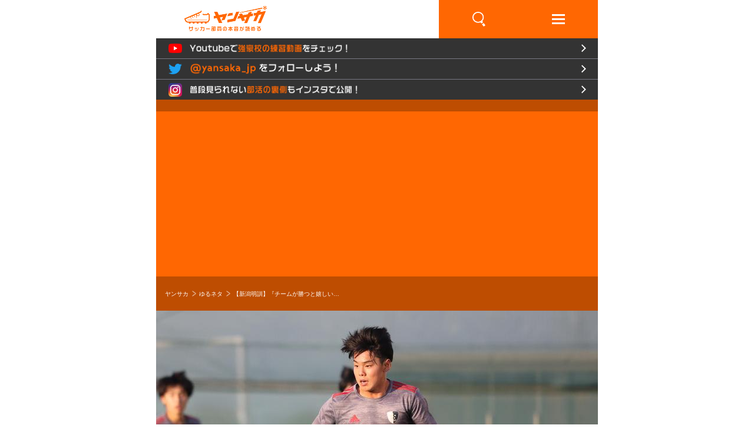

--- FILE ---
content_type: text/html
request_url: https://yansaka.com/funny/post_005486.html
body_size: 13631
content:
<!DOCTYPE html>
<html lang="ja">
<head>




<meta charset="utf-8">
<title>【新潟明訓】『チームが勝つと嬉しい気持ちと出られない悔しさが混ざって...』怪我を乗り越えて、新潟明訓のエースが誓う全国への想い【○○の誓い】：ヤンサカ</title>
<meta name="keywords" content="強豪, 北信越地方, 新潟,新潟明訓,友坂海空,アルビレックス新潟U-15,高校サッカー,部活,練習,ヤンサカ">

<meta name="description" content="そのチームの命運を握る重要人物に話を聞く『○○の誓い』。 今回は新潟明訓高校サッカー部の友坂海空選手に話を聞きました！ 友坂 海空 ■ポジション：MF ■学年：3年 ■身長/体重：173cm/67㎏ ■前所属チーム：アルビレックス新潟U-15（新潟） ■見てほしいプレー：セボールを前に運ぶ推進力、キック 「昨年は10番を背負い、『やらなければいけない』と思っていたのですが、怪我… | ヤンサカは日本一詳しくサッカー部員の日常を伝える部活応援メディアです！">

<link rel="canonical" href="https://yansaka.com/">

<meta name="format-detection" content="telephone=no">
<meta name="viewport" content="width=device-width, initial-scale=1.0">
<meta name="apple-mobile-web-app-capable" content="no">
<meta property="og:title" content="【新潟明訓】『チームが勝つと嬉しい気持ちと出られない悔しさが混ざって...』怪我を乗り越えて、新潟明訓のエースが誓う全国への想い【○○の誓い】：ヤンサカ">

<meta property="og:image" content="https://yansaka.com/funny/assets_c/2023/05/tomosaka_2-thumb-750xauto-15803.jpg">

<meta property="og:type" content="article">
<meta property="og:url" content="https://yansaka.com/funny/post_005486.html">

<meta property="og:description" content="そのチームの命運を握る重要人物に話を聞く『○○の誓い』。 今回は新潟明訓高校サッカー部の友坂海空選手に話を聞きました！ 友坂 海空 ■ポジション：MF ■学年：3年 ■身長/体重：173cm/67㎏ ■前所属チーム：アルビレックス新潟U-15（新潟） ■見てほしいプレー：セボールを前に運ぶ推進力、キック 「昨年は10番を背負い、『やらなければいけない』と思っていたのですが、怪我… | ヤンサカは日本一詳しくサッカー部員の日常を伝える部活応援メディアです！">

<meta property="og:site_name" content="サッカー部員の本音が読める：ヤンサカ">

<meta name="twitter:card" content="summary_large_image" />
<meta name="twitter:site" content="サッカー部員の本音が読める：ヤンサカ">
<meta name="twitter:title" content="【新潟明訓】『チームが勝つと嬉しい気持ちと出られない悔しさが混ざって...』怪我を乗り越えて、新潟明訓のエースが誓う全国への想い【○○の誓い】：ヤンサカ">

<meta name="twitter:description" content="そのチームの命運を握る重要人物に話を聞く『○○の誓い』。 今回は新潟明訓高校サッカー部の友坂海空選手に話を聞きました！ 友坂 海空 ■ポジション：MF ■学年：3年 ■身長/体重：173cm/67㎏ ■前所属チーム：アルビレックス新潟U-15（新潟） ■見てほしいプレー：セボールを前に運ぶ推進力、キック 「昨年は10番を背負い、『やらなければいけない』と思っていたのですが、怪我… | ヤンサカは日本一詳しくサッカー部員の日常を伝える部活応援メディアです！">

<!--[if lt IE 9]><script src="https://yansaka.com/assets/js/html5shiv.js"></script><![endif]-->
<link rel="stylesheet" href="https://yansaka.com/assets/css/font.css">
<link rel="stylesheet" href="https://yansaka.com/assets/css/form.css">
<link rel="stylesheet" href="https://yansaka.com/assets/css/style.css">
<link rel="stylesheet" href="https://yansaka.com/assets/css/slick.css">
<script src="https://yansaka.com/assets/js/jquery-2.2.0.min.js"></script>
<script src="https://yansaka.com/assets/js/slick.min.js"></script>
<script src="https://yansaka.com/assets/js/jquery.heightLine.js"></script>
<script src="https://yansaka.com/assets/js/scripts.js"></script>





<!-- Google Tag Manager -->
<script>(function(w,d,s,l,i){w[l]=w[l]||[];w[l].push({'gtm.start':
new Date().getTime(),event:'gtm.js'});var f=d.getElementsByTagName(s)[0],
j=d.createElement(s),dl=l!='dataLayer'?'&l='+l:'';j.async=true;j.src=
'https://www.googletagmanager.com/gtm.js?id='+i+dl;f.parentNode.insertBefore(j,f);
})(window,document,'script','dataLayer','GTM-MWCC9ZQ');</script>
<!-- End Google Tag Manager -->

<script type='text/javascript'>
  var googletag = googletag || {};
  googletag.cmd = googletag.cmd || [];
  (function() {
    var gads = document.createElement('script');
    gads.async = true;
    gads.type = 'text/javascript';
    var useSSL = 'https:' == document.location.protocol;
    gads.src = (useSSL ? 'https:' : 'http:') +
      '//www.googletagservices.com/tag/js/gpt.js';
    var node = document.getElementsByTagName('script')[0];
    node.parentNode.insertBefore(gads, node);
  })();
</script>

<script type='text/javascript'>
  googletag.cmd.push(function() {
    googletag.defineSlot('/21665094/yansaka_Bottom', [300, 250], 'div-gpt-ad-1456734923532-0').addService(googletag.pubads());
    googletag.defineSlot('/21665094/yansaka_Center1', [300, 250], 'div-gpt-ad-1456734923532-1').addService(googletag.pubads());
    googletag.defineSlot('/21665094/yansaka_Center2', [300, 250], 'div-gpt-ad-1456734923532-2').addService(googletag.pubads());
    googletag.defineSlot('/21665094/yansaka_Center3', [300, 250], 'div-gpt-ad-1456734923532-3').addService(googletag.pubads());
    googletag.defineSlot('/21665094/yansaka_Center4', [300, 250], 'div-gpt-ad-1456734923532-4').addService(googletag.pubads());
    googletag.defineSlot('/21665094/yansaka_TOP', [300, 250], 'div-gpt-ad-1456734923532-5').addService(googletag.pubads());
    googletag.defineSlot('/21665094/yansaka_bottom_sp', [320, 100], 'div-gpt-ad-1555294005078-0').addService(googletag.pubads());
    googletag.pubads().enableSingleRequest();
    googletag.enableServices();
  });
</script>
</head>


<body>
<!-- Google Tag Manager (noscript) -->
<noscript><iframe src="https://www.googletagmanager.com/ns.html?id=GTM-MWCC9ZQ"
height="0" width="0" style="display:none;visibility:hidden"></iframe></noscript>
<!-- End Google Tag Manager (noscript) --><div id="fb-root"></div>
<script>(function(d, s, id) {
    var js, fjs = d.getElementsByTagName(s)[0];
    if (d.getElementById(id)) return;
    js = d.createElement(s); js.id = id;
    js.src = "//connect.facebook.net/ja_JP/sdk.js#xfbml=1&version=v2.0";
    fjs.parentNode.insertBefore(js, fjs);
}(document, 'script', 'facebook-jssdk'));</script>
<script>
window.twttr=(function(d,s,id){var js,fjs=d.getElementsByTagName(s)[0],t=window.twttr||{};if(d.getElementById(id))return;js=d.createElement(s);js.id=id;js.src="https://platform.twitter.com/widgets.js";fjs.parentNode.insertBefore(js,fjs);t._e=[];t.ready=function(f){t._e.push(f);};return t;}(document,"script","twitter-wjs"));
</script>
<header class="header">
        <div class="header clearfix">
        <h1 class="header-logo"><a href="https://yansaka.com/"><img src="https://yansaka.com/assets/images/header-logo.png" alt="ヤンサカ"></a></h1>
            <div id="headerSearchBtn" class="header-search-btn"></div>
            <div id="headerMenuBtn" class="header-menu-btn"></div>
        </div>
        <div id="headerSearchBox" class="header-search-box">
<form method="get" id="head_search" action="https://yansaka.com/mt/mt-search.cgi"><input type="hidden" name="IncludeBlogs" value="2,3,4,5,8"><input type="hidden" name="limit" value="20"><input type="text" name="search" value="" class="header-search" placeholder="キーワードを入力して記事を検索"><input type="submit" value="検索" class="header-submit">
</form>
        </div>
        <div id="headerMenuhBox" class="header-menu-box">
            <ul class="clearfix">
                <li class="navimenu navimenu-left navi-all"><a href="https://yansaka.com/"><i class="icon-icons-02"></i>ALL</a></li>
                <li class="navimenu"><a href="https://yansaka.com/about.html">ヤンサカとは</a></li>
                <li class="navimenu navimenu-left navi-gachi"><a href="https://yansaka.com/gachi/"><i class="icon-icons-03"></i>GACHI</a></li>
                <li class="navimenu"><a href="https://yansaka.com/coach.html">コーチ紹介</a></li>
                <li class="navimenu navimenu-left navi-gear"><a href="https://yansaka.com/gear/"><i class="icon-icons-01"></i>GEAR</a></li>
                <li class="navimenu"><a href="https://yansaka.com/ads.html">広告掲載</a></li>
                <li class="navimenu navimenu-left navi-buzz"><a href="https://yansaka.com/funny/"><i class="icon-icons-04"></i>ゆるネタ</a></li>
                <li class="navimenu"><a href="https://yansaka.com/contact.html">お問い合わせ</a></li>
                <li class="navimenu navimenu-left navi-faq"><a href="https://yansaka.com/qa/"><i class="icon-icons-05"></i>Q & A</a></li>
                <li class="navimenu"><a href="https://yansaka.com/privacy_policy.html">プライバシーポリシー</a></li>
                <li class="navimenu navimenu-left navi-serial"><a href="https://yansaka.com/rensai/"><i class="icon-icons-06"></i>連載</a></li>
                <li class="navimenu"><a href="https://yansaka.com/terms.html">利用規約</a></li>
                <li class="navimenu navimenu-left"><a href="http://www.e-3.jp/" target="_blank">運営会社</a></li>
                <li class="navimenu navi-youtube"><div class="nav-sns-wrap clearfix"><a href="https://www.youtube.com/channel/UCr4NUbqDfiCboYyIqPB3Ayw"><span class="image-youtube"><img src="/assets/images/youtube_logo.png"></span>ヤンサカ編集部<br>チャンネル</a></div></li>
                <li class="navimenu navimenu-left navi-twitter"><div class="nav-sns-wrap clearfix"><a href="https://twitter.com/yansaka_jp"><i class="icon-icons-08"></i>FOLLOW&nbsp;ON<br>TWITTER</a></div></li>
                <li class="navimenu navi-insta"><div class="nav-sns-wrap clearfix"><a href="https://www.instagram.com/yansaka.jp/"><i class="icon-icons-insta"></i>FOLLOW&nbsp;ON<br>INSTAGRAM</a></div></li>
                <!--<li class="navimenu"><a href="https://yansaka.com/mail_magazine.html">メールマガジン</a></li>-->
                
            </ul>
        </div>
            <div>
            <div class="header-banner">
                <a class="header-banner_wrap" href="https://www.youtube.com/channel/UCr4NUbqDfiCboYyIqPB3Ayw">
                    <span class="header-banner_icon">
                        <img src="/assets/images/common/icon_youtube.png" alt="youtube">
                    </span>
                    <div class="header-banner_txt">
                        <img src="/assets/images/common/txt_youtube.png" alt="Youtubeで強豪校の練習動画をチェック！">
                    </div>
                </a>
            </div>
            <div class="header-banner">
                <a class="header-banner_wrap" href="https://twitter.com/yansaka_jp">
                    <span class="header-banner_icon">
                        <img src="/assets/images/common/icon_twitter.png" alt="twitter">
                    </span>
                    <div class="header-banner_txt">
                        <img src="/assets/images/common/txt_twitter.png" alt="@yansaka_jp をフォローしよう！">
                    </div>
                </a>
            </div>
            <div class="header-banner">
                <a class="header-banner_wrap" href="https://www.instagram.com/yansaka.jp/">
                    <span class="header-banner_icon">
                        <img src="/assets/images/common/icon_insta.png" alt="instagram">
                    </span>
                    <div class="header-banner_txt">
                        <img src="/assets/images/common/txt_instagram.png" alt="普段見られない部活の裏側もインスタで公開！">
                    </div>
                </a>
            </div>
        </div>
    </header>

<div class="top-divider"></div>
<div class="top-ad-area box_mid">
        <!-- /21665094/yansaka_TOP -->
        <div id='div-gpt-ad-1456734923532-5' style='height:250px; width:300px;'>
            <script type='text/javascript'>
            googletag.cmd.push(function() { googletag.display('div-gpt-ad-1456734923532-5'); });
            </script>
        </div>
    </div>
<nav class="breadcrumb box_mid">
        <ul class="clearfix">
            <li class="bread-home"><a href="https://yansaka.com/">ヤンサカ</a></li>
            <li><a href="https://yansaka.com/funny/">ゆるネタ</a></li>
            
            
            <li class="bread-current"><span>【新潟明訓】『チームが勝つと嬉しい気持ちと出られない悔しさが混ざって...』怪我を乗り越えて、新潟明訓のエースが誓う全国への想い【○○の誓い】</span></li>
        </ul>
    </nav>
<div class="head-image mainvisual">

<img src="https://yansaka.com/funny/assets_c/2023/05/tomosaka_2-thumb-750xauto-15803.jpg" />

</div>
<div id="main" class="main">
    <div class="contents-whiteblue bg-orange box_mid pt0">
        <div class="bg-white">
            <section class="single-article">
                <article>
                <header class="article-header category-">
                          <h2>【新潟明訓】『チームが勝つと嬉しい気持ちと出られない悔しさが混ざって...』怪我を乗り越えて、新潟明訓のエースが誓う全国への想い【○○の誓い】</h2>
                            <span class="article-category"></span>
                            <span class="article-category-label"><span class="article-category-label-mark"></span>ゆるネタ</span>
                            <p class="article-date rubik">2023.05.24</p>
                            <section class="sns-share box_top clearfix">
                                <h1 class="section-title"><span class="title-en kelly">SHARE</span><span class="title-ja">この記事をシェア</span></h1>
                                 <ul class="no-like clearfix">
                <li class="sns-share-tw"><a href="https://twitter.com/share?url=https%3A%2F%2Fyansaka.com%2Ffunny%2Fpost_005486.html&text=%E3%80%90%E6%96%B0%E6%BD%9F%E6%98%8E%E8%A8%93%E3%80%91%E3%80%8E%E3%83%81%E3%83%BC%E3%83%A0%E3%81%8C%E5%8B%9D%E3%81%A4%E3%81%A8%E5%AC%89%E3%81%97%E3%81%84%E6%B0%97%E6%8C%81%E3%81%A1%E3%81%A8%E5%87%BA%E3%82%89%E3%82%8C%E3%81%AA%E3%81%84%E6%82%94%E3%81%97%E3%81%95%E3%81%8C%E6%B7%B7%E3%81%96%E3%81%A3%E3%81%A6...%E3%80%8F%E6%80%AA%E6%88%91%E3%82%92%E4%B9%97%E3%82%8A%E8%B6%8A%E3%81%88%E3%81%A6%E3%80%81%E6%96%B0%E6%BD%9F%E6%98%8E%E8%A8%93%E3%81%AE%E3%82%A8%E3%83%BC%E3%82%B9%E3%81%8C%E8%AA%93%E3%81%86%E5%85%A8%E5%9B%BD%E3%81%B8%E3%81%AE%E6%83%B3%E3%81%84%E3%80%90%E2%97%8B%E2%97%8B%E3%81%AE%E8%AA%93%E3%81%84%E3%80%91"><i class="icon-icons-08"></i><span class="sns-text">ツイート</span></a></li>
                <li class="sns-share-line"><a href="http://line.me/R/msg/text/?%E3%80%90%E6%96%B0%E6%BD%9F%E6%98%8E%E8%A8%93%E3%80%91%E3%80%8E%E3%83%81%E3%83%BC%E3%83%A0%E3%81%8C%E5%8B%9D%E3%81%A4%E3%81%A8%E5%AC%89%E3%81%97%E3%81%84%E6%B0%97%E6%8C%81%E3%81%A1%E3%81%A8%E5%87%BA%E3%82%89%E3%82%8C%E3%81%AA%E3%81%84%E6%82%94%E3%81%97%E3%81%95%E3%81%8C%E6%B7%B7%E3%81%96%E3%81%A3%E3%81%A6...%E3%80%8F%E6%80%AA%E6%88%91%E3%82%92%E4%B9%97%E3%82%8A%E8%B6%8A%E3%81%88%E3%81%A6%E3%80%81%E6%96%B0%E6%BD%9F%E6%98%8E%E8%A8%93%E3%81%AE%E3%82%A8%E3%83%BC%E3%82%B9%E3%81%8C%E8%AA%93%E3%81%86%E5%85%A8%E5%9B%BD%E3%81%B8%E3%81%AE%E6%83%B3%E3%81%84%E3%80%90%E2%97%8B%E2%97%8B%E3%81%AE%E8%AA%93%E3%81%84%E3%80%91%20https%3A%2F%2Fyansaka.com%2Ffunny%2Fpost_005486.html"><i class="icon-icons-09"></i><span class="sns-text">LINEで送る</span></a></li>
                <li class="sns-share-fb"><a href="https://www.facebook.com/sharer/sharer.php?u=https%3A%2F%2Fyansaka.com%2Ffunny%2Fpost_005486.html"><i class="icon-icons-10"></i><span class="sns-text">シェア</span></a></li>
            </ul>
                             </section>
                        </header>              
                <hr>
                <div class="article-body">
                    
                    そのチームの命運を握る重要人物に話を聞く『○○の誓い』。<br />
今回は新潟明訓高校サッカー部の友坂海空選手に話を聞きました！<br><br />
<img alt="tomosaka_1.jpg" src="https://yansaka.com/funny/tomosaka_1.jpg" width="2000" height="1600" class="mt-image-none" style="" /><br />
<strong>友坂 海空</strong><br />
■ポジション：MF<br />
■学年：3年<br />
■身長/体重：173cm/67㎏<br />
■前所属チーム：アルビレックス新潟U-15（新潟）<br />
■見てほしいプレー：セボールを前に運ぶ推進力、キック<br><br />
「昨年は10番を背負い、『やらなければいけない』と思っていたのですが、怪我が多くて万全な状態でプレーできず、インターハイは予選が始まる1週間前に膝の内側靭帯を痛めてほとんど出られませんでした。出場しても、後半のラスト数分だけでした。選手権も膝が痛かったのですが、無理をして出ました。インターハイは自分が出ていない中でも、チームは決勝に行ったのですが、嬉しい気持ちと出られない悔しさが混ざって、複雑な想いでした。その中でも自分にできることを探していたのですが、もどかしかったです。<br><br />
１年生から試合に出させて貰っていますし、高校生活最後の年でもあるので、今年は自分が引っ張らなければいけないという自覚はあります。周りから期待されているのも分かっているので、自分が積極的にプレーして、チームを良い方向に導きたいです。そのために推進力を見せることで攻撃の厚みを増やしながら、もっと献身的な守備をしていきます。<br><br />
また、入学してから1度も全国に行けていません。昨年はメンバーが揃っていたのに負けてしまって、勿体なかったです。完敗ではなく、細かいミスが重なって自分たちが思うような攻撃ができず負けた試合が多かったように思います。今年も良いメンバーが揃っているので、小さなミスをなくして今年こそは全国に行きます。個人としては全国でゴールを決めたいです」<br><br><br />
<table cellspacing="1" cellpadding="1" width="100%"><tbody><tr>
<td width="50%"><a href="https://yansaka.com/funny/post_005207.html" rel="external"><img src="https://yansaka.com/funny/d5a8c56808a67f403156ed10331d2e72f8422957.jpg" width="100%"></a></td> <br><br />
<td width="50%"><a href="https://yansaka.com/funny/post_005211.html" rel="external"><img src="https://yansaka.com/funny/97746d36e4a3cf3f16992b2d1cb9d7da02b81fde.jpg" width="100%"></a></td> <br><br />
</tr></tbody></table>
<table cellspacing="1" cellpadding="1" width="100%"><tbody><tr>
<td width="50%"><a href="https://yansaka.com/funny/post_005242.html" rel="external"><img alt="大迫塁.jpg" src="https://yansaka.com/funny/2c2050412352ac29e9a0d6df2847595798b78899.jpg" width="1600" height="1600" class="mt-image-none" style="" /></a></td> <br><br />
<td width="50%"><a href="https://yansaka.com/funny/post_004948.html" rel="external"><img alt="森重陽介.jpg" src="https://yansaka.com/funny/546b966c38f2c5af6d9f62f94e461605d538fe00.jpg" width="1600" height="1600" class="mt-image-none" style="" /></a></td> <br><br />
</tr></tbody></table>
                </div>
                <div class="article-link">
                  <p><b>「〇〇の誓い」の人気記事</b></p>
<div class="border111" style="border:2px #000 solid; margin:10px 20px; padding:10px 0px 0px 10px;"><a href="https://yansaka.com/funny/post_005480.html"><img alt="" src="https://yansaka.com/funny/nakamura_1.jpg" width="50%" style="float:left; margin:0px 10px 10px 0px;" /><p style="margin:-10px 0px; padding:-10px 0px;">【東京都市大学塩尻】『ケガが続き、調子が上がらなくて本当に悔しかった』東京都市大学塩尻のエース・中村玲央が語る悔しい思い、なりたい選手像とは？</p></a><div class="clearfix"></div></div>
<div class="border111" style="border:1px #000 solid; margin:10px 20px; padding:10px 0px 0px 10px;"><a href="hhttps://yansaka.com/funny/post_005475.html"><img alt="" src="https://yansaka.com/funny/kimura_2.jpg" width="30%" style="float:left; margin:0px 10px 10px 0px;" /><p style="margin:-10px 0px; padding:-10px 0px;">【履正社】『アタッカーに求められるのはやっぱり得点だと思う』2年生アタッカーの木村有磨が感じた成長と手応え</p></a><div class="clearfix"></div></div>
<div class="border111" style="border:1px #000 solid; margin:10px 20px; padding:10px 0px 0px 10px;"><a href="https://yansaka.com/funny/post_005456.html"><img alt="" src="https://yansaka.com/funny/4754e445f0be1db6bc806c4f30eff2338a80f5bb.jpg" width="30%" style="float:left; margin:0px 10px 10px 0px;" /><p style="margin:-10px 0px; padding:-10px 0px;">【丸岡】『結果を出した後でも足元を見つめて...』渡辺祥気が語る選手権での経験と全国大会への想い</p></a><div class="clearfix"></div></div>
<div class="border111" style="border:1px #000 solid; margin:10px 20px; padding:10px 0px 0px 10px;"><a href="https://yansaka.com/funny/post_005454.html"><img alt="" src="https://yansaka.com/funny/tamada_2.jpg" width="30%" style="float:left; margin:0px 10px 10px 0px;" /><p style="margin:-10px 0px; padding:-10px 0px;">【四国学院大学香川西】『全ての試合にフルで出る』玉田滉喜が語る悔しい思いをした選手権での経験とは</p></a><div class="clearfix"></div></div>
<div class="border111" style="border:1px #000 solid; margin:10px 20px; padding:10px 0px 0px 10px;"><a href="https://yansaka.com/funny/post_005460.html"><img alt="" src="https://yansaka.com/funny/kasamatsu1.jpg" width="30%" style="float:left; margin:0px 10px 10px 0px;" /><p style="margin:-10px 0px; padding:-10px 0px;">【流通経済大柏】『柿谷選手に憧れていた』攻撃のキーマン・笠松良緒が語る理想の選手像とは？</p></a><div class="clearfix"></div></div>
<p><b>「あるある」の人気記事</b></p>
<div class="border111" style="border:2px #000 solid; margin:10px 20px; padding:10px 0px 0px 10px;"><a href="https://yansaka.com/funny/post_005487.html"><img alt="" src="https://yansaka.com/funny/b9d1d86d221ca202c7ea81b7540fa8f2392ed08b.jpg" width="50%" style="float:left; margin:0px 10px 10px 0px;" /><p style="margin:-10px 0px; padding:-10px 0px;">【新潟明訓】『遠征に行くと超大盛り』『勝った帰り道はコーチが熱唱』強豪校ならでは？新潟明訓サッカー部のあるあるネタとは</p></a><div class="clearfix"></div></div>
<div class="border111" style="border:1px #000 solid; margin:10px 20px; padding:10px 0px 0px 10px;"><a href="https://yansaka.com/funny/post_005469.html"><img alt="" src="https://yansaka.com/funny/IMG_9374.jpg" width="30%" style="float:left; margin:0px 10px 10px 0px;" /><p style="margin:-10px 0px; padding:-10px 0px;">【柳ヶ浦】『プレーの四原則』『寮の点呼が面白い』九州の強豪・柳ヶ浦の独特なあるあるとは？</p></a><div class="clearfix"></div></div>
<div class="border111" style="border:1px #000 solid; margin:10px 20px; padding:10px 0px 0px 10px;"><a href="https://yansaka.com/funny/post_005465.html"><img alt="" src="https://yansaka.com/funny/e73f0902d96c5fe275cd7c1a81955484b3f6c1b0.JPG" width="30%" style="float:left; margin:0px 10px 10px 0px;" /><p style="margin:-10px 0px; padding:-10px 0px;">【帝京大可児】『6kmとバイエルン』マジでキツいという帝京大可児の練習メニューとは？</p></a><div class="clearfix"></div></div>
<div class="border111" style="border:1px #000 solid; margin:10px 20px; padding:10px 0px 0px 10px;"><a href="https://yansaka.com/funny/post_005452.html"><img alt="" src="https://yansaka.com/funny/0e266194930960a082c14b6871e4add3c023a848.jpg" width="30%" style="float:left; margin:0px 10px 10px 0px;" /><p style="margin:-10px 0px; padding:-10px 0px;">【専大北上】『筋肉マニアによるボディービルコミュニティーがあり...』専大北上の独特すぎるあるあるとは？</p></a><div class="clearfix"></div></div>
<div class="border111" style="border:1px #000 solid; margin:10px 20px; padding:10px 0px 0px 10px;"><a href="https://yansaka.com/funny/post_005408.html"><img alt="" src="https://yansaka.com/funny/9d8d644c6b201d08f05689df871904d4519d1456.jpg" width="30%" style="float:left; margin:0px 10px 10px 0px;" /><p style="margin:-10px 0px; padding:-10px 0px;">【新田】『10番が背負う伝統』、『〇〇は走り確定...』愛媛の強豪・新田高校のあるある</p></a><div class="clearfix"></div></div>
<p><b>「キャプテンはつらいよ」の人気記事</b></p>
<div class="border111" style="border:2px #000 solid; margin:10px 20px; padding:10px 0px 0px 10px;"><a href="https://yansaka.com/funny/post_005485.html"><img alt="" src="https://yansaka.com/funny/sugai_1.jpg" width="50%" style="float:left; margin:0px 10px 10px 0px;" /><p style="margin:-10px 0px; padding:-10px 0px;">【新潟明訓】『新潟明訓に来て声の大事さを学んだ』菅井琉乃介がキャプテンとして意識している声かけとは？</p></a><div class="clearfix"></div></div>
<div class="border111" style="border:1px #000 solid; margin:10px 20px; padding:10px 0px 0px 10px;"><a href="https://yansaka.com/funny/post_005476.html"><img alt="" src="https://yansaka.com/funny/takahashi_1.jpg" width="30%" style="float:left; margin:0px 10px 10px 0px;" /><p style="margin:-10px 0px; padding:-10px 0px;">【東京都市大学塩尻】『ピッチ上の監督になる』高橋圭太が描くキャプテン像</p></a><div class="clearfix"></div></div>
<div class="border111" style="border:1px #000 solid; margin:10px 20px; padding:10px 0px 0px 10px;"><a href="https://yansaka.com/funny/post_005481.html"><img alt="" src="https://yansaka.com/funny/kawase_2.jpg" width="30%" style="float:left; margin:0px 10px 10px 0px;" /><p style="margin:-10px 0px; padding:-10px 0px;">【作陽学園】『人前に立って何かをするタイプではなかった』作陽学園のキャプテン・川瀬昴誠が全国に行くために心がけていることは？</p></a><div class="clearfix"></div></div>
<div class="border111" style="border:1px #000 solid; margin:10px 20px; padding:10px 0px 0px 10px;"><a href="https://yansaka.com/funny/post_005470.html"><img alt="" src="https://yansaka.com/funny/ishizuka_2.jpg" width="30%" style="float:left; margin:0px 10px 10px 0px;" /><p style="margin:-10px 0px; padding:-10px 0px;">【履正社】『去年の先輩を超えるのはマスト』石塚蒼空キャプテンが求めるチーム像</p></a><div class="clearfix"></div></div>
<div class="border111" style="border:1px #000 solid; margin:10px 20px; padding:10px 0px 0px 10px;"><a href="https://yansaka.com/funny/post_005466.html"><img alt="" src="https://yansaka.com/funny/hashimoto_2.jpg" width="30%" style="float:left; margin:0px 10px 10px 0px;" /><p style="margin:-10px 0px; padding:-10px 0px;">【柳ヶ浦】『みんなに推薦されて覚悟を決めた』柳ヶ浦のキャプテン・橋本琉唯が語るチームメイトや全国大会への想い</p></a><div class="clearfix"></div></div>
<p><b>「なんで選んだの？」の人気記事</b></p>
<div class="border111" style="border:2px #000 solid; margin:10px 20px; padding:10px 0px 0px 10px;"><a href="https://yansaka.com/funny/post_005478.html"><img alt="" src="https://yansaka.com/funny/81030e0dce21a30e92133a5d87fa741768a0a94a.jpg" width="50%" style="float:left; margin:0px 10px 10px 0px;" /><p style="margin:-10px 0px; padding:-10px 0px;">【東京都市大学塩尻】ビルドアップが武器の現代型GK・山田翔が東京都市大学塩尻を選んだ理由とは？</p></a><div class="clearfix"></div></div>
<div class="border111" style="border:1px #000 solid; margin:10px 20px; padding:10px 0px 0px 10px;"><a href="https://yansaka.com/funny/post_005483.html"><img alt="" src="https://yansaka.com/funny/iida_2.jpg" width="30%" style="float:left; margin:0px 10px 10px 0px;" /><p style="margin:-10px 0px; padding:-10px 0px;">【作陽学園】『技術で相手を上回って勝つ姿を見て、かっこいいなと思った』ドリブルが得意の飯田龍之進が作陽学園を選んだ理由とは？</p></a><div class="clearfix"></div></div>
<div class="border111" style="border:1px #000 solid; margin:10px 20px; padding:10px 0px 0px 10px;"><a href="https://yansaka.com/funny/post_005474.html"><img alt="" src="https://yansaka.com/funny/tamura_2.jpg" width="30%" style="float:left; margin:0px 10px 10px 0px;" /><p style="margin:-10px 0px; padding:-10px 0px;">【履正社】『小さい時に履正社の試合を見て...』田村遊吏が大阪の名門・履正社を選んだ理由とは？</p></a><div class="clearfix"></div></div>
<div class="border111" style="border:1px #000 solid; margin:10px 20px; padding:10px 0px 0px 10px;"><a href="https://yansaka.com/funny/post_005468.html"><img alt="" src="https://yansaka.com/funny/yahiro_2.jpg" width="30%" style="float:left; margin:0px 10px 10px 0px;" /><p style="margin:-10px 0px; padding:-10px 0px;">【柳ヶ浦】『中学でサッカーを辞めようと思っていた』そんな八尋馳が柳ヶ浦でサッカーを続けることになったきっかけとは？</p></a><div class="clearfix"></div></div>
<div class="border111" style="border:1px #000 solid; margin:10px 20px; padding:10px 0px 0px 10px;"><a href="https://yansaka.com/funny/post_005464.html"><img alt="" src="https://yansaka.com/funny/tanahashi_2.jpg" width="30%" style="float:left; margin:0px 10px 10px 0px;" /><p style="margin:-10px 0px; padding:-10px 0px;">【帝京大可児】『パスサッカーで魅力的』棚橋奎斗が帝京大可児を選んだ理由とは？</p></a><div class="clearfix"></div></div>
<p><b>「マネージャー」の人気記事</b></p>
<div class="border111" style="border:2px #000 solid; margin:10px 20px; padding:10px 0px 0px 10px;"><a href="https://yansaka.com/funny/post_005432.html"><img alt="" src="https://yansaka.com/funny/b5d4f174f9fb532edf6acc061b7bc290ff8b98e6.jpg" width="50%" style="float:left; margin:0px 10px 10px 0px;" /><p style="margin:-10px 0px; padding:-10px 0px;">【刈谷】マネージャーになった理由や、やりがいを感じる場面とは？チームを支える2人の本音！</p></a><div class="clearfix"></div></div>
<p><b>「みんなにおすすめの記事」</b></p>
<div class="border111" style="border:2px #000 solid; margin:10px 20px; padding:10px 0px 0px 10px;"><a href="https://yansaka.com/rensai/aminovital/post_004777.html"><img alt="" src="https://yansaka.com/rensai/2T8A6955%20%281%29.JPG" width="50%" style="float:left; margin:0px 10px 10px 0px;" /><p style="margin:-10px 0px; padding:-10px 0px;">興國高校がアジリティ向上を体感！切り返しにも素早く対応するための秘訣とは？！</p></a><div class="clearfix"></div></div>
<div class="border111" style="border:2px #000 solid; margin:10px 20px; padding:10px 0px 0px 10px;"><a href="https://yansaka.com/rensai/pocarisweat/post_004553.html"><img alt="" src="https://yansaka.com/rensai/55f64ca862273f81654466ab3e0b6e3f1c8ce104.jpg" width="50%" style="float:left; margin:0px 10px 10px 0px;" /><p style="margin:-10px 0px; padding:-10px 0px;">インターハイをとりまく、3つのストーリー</p></a><div class="clearfix"></div></div>
<div class="border111" style="border:2px #000 solid; margin:10px 20px; padding:10px 0px 0px 10px;"><a href="https://yansaka.com/rensai/aminovital/post_004339.html"><img alt="" src="https://yansaka.com/rensai/2b13751a241a4e198bb14e19333c6f0394e53cae.JPG" width="50%" style="float:left; margin:0px 10px 10px 0px;" /><p style="margin:-10px 0px; padding:-10px 0px;">帝京長岡高校サッカー部の練習に潜入！-supported by Amino VITAL</p></a><div class="clearfix"></div></div>
<div class="border111" style="border:2px #000 solid; margin:10px 20px; padding:10px 0px 0px 10px;"><a href="https://yansaka.com/rensai/aminovital/post_004335.html"><img alt="" src="https://yansaka.com/rensai/5K1A6238.JPG" width="50%" style="float:left; margin:0px 10px 10px 0px;" /><p style="margin:-10px 0px; padding:-10px 0px;">2年連続選手権ベスト4。帝京長岡の強さの秘訣は、365日サッカーと向き合う選手の熱意</p></a><div class="clearfix"></div></div>
<div class="border111" style="border:2px #000 solid; margin:10px 20px; padding:10px 0px 0px 10px;"><a href="https://yansaka.com/rensai/aminovital/post_004148.html"><img alt="" src="https://yansaka.com/rensai/5K1A6934.JPG" width="50%" style="float:left; margin:0px 10px 10px 0px;" /><p style="margin:-10px 0px; padding:-10px 0px;">明桜高校サッカー部の練習に潜入！-supported by Amino VITAL</p></a><div class="clearfix"></div></div>
                </div>      
                </article>
                
            
            <div class="article-pagination">
            
            </div>
            </section>
        <div class="sponsor-link box_small">



</div>
            <section class="sns-share box_small">
                <h1 class="section-title"><span class="title-en kelly">SHARE</span><span class="title-ja">この記事をシェア</span></h1>
                <ul class="no-like clearfix">
                <li class="sns-share-tw"><a href="https://twitter.com/share?url=https%3A%2F%2Fyansaka.com%2Ffunny%2Fpost_005486.html&text=%E3%80%90%E6%96%B0%E6%BD%9F%E6%98%8E%E8%A8%93%E3%80%91%E3%80%8E%E3%83%81%E3%83%BC%E3%83%A0%E3%81%8C%E5%8B%9D%E3%81%A4%E3%81%A8%E5%AC%89%E3%81%97%E3%81%84%E6%B0%97%E6%8C%81%E3%81%A1%E3%81%A8%E5%87%BA%E3%82%89%E3%82%8C%E3%81%AA%E3%81%84%E6%82%94%E3%81%97%E3%81%95%E3%81%8C%E6%B7%B7%E3%81%96%E3%81%A3%E3%81%A6...%E3%80%8F%E6%80%AA%E6%88%91%E3%82%92%E4%B9%97%E3%82%8A%E8%B6%8A%E3%81%88%E3%81%A6%E3%80%81%E6%96%B0%E6%BD%9F%E6%98%8E%E8%A8%93%E3%81%AE%E3%82%A8%E3%83%BC%E3%82%B9%E3%81%8C%E8%AA%93%E3%81%86%E5%85%A8%E5%9B%BD%E3%81%B8%E3%81%AE%E6%83%B3%E3%81%84%E3%80%90%E2%97%8B%E2%97%8B%E3%81%AE%E8%AA%93%E3%81%84%E3%80%91"><i class="icon-icons-08"></i><span class="sns-text">ツイート</span></a></li>
                <li class="sns-share-line"><a href="http://line.me/R/msg/text/?%E3%80%90%E6%96%B0%E6%BD%9F%E6%98%8E%E8%A8%93%E3%80%91%E3%80%8E%E3%83%81%E3%83%BC%E3%83%A0%E3%81%8C%E5%8B%9D%E3%81%A4%E3%81%A8%E5%AC%89%E3%81%97%E3%81%84%E6%B0%97%E6%8C%81%E3%81%A1%E3%81%A8%E5%87%BA%E3%82%89%E3%82%8C%E3%81%AA%E3%81%84%E6%82%94%E3%81%97%E3%81%95%E3%81%8C%E6%B7%B7%E3%81%96%E3%81%A3%E3%81%A6...%E3%80%8F%E6%80%AA%E6%88%91%E3%82%92%E4%B9%97%E3%82%8A%E8%B6%8A%E3%81%88%E3%81%A6%E3%80%81%E6%96%B0%E6%BD%9F%E6%98%8E%E8%A8%93%E3%81%AE%E3%82%A8%E3%83%BC%E3%82%B9%E3%81%8C%E8%AA%93%E3%81%86%E5%85%A8%E5%9B%BD%E3%81%B8%E3%81%AE%E6%83%B3%E3%81%84%E3%80%90%E2%97%8B%E2%97%8B%E3%81%AE%E8%AA%93%E3%81%84%E3%80%91%20https%3A%2F%2Fyansaka.com%2Ffunny%2Fpost_005486.html"><i class="icon-icons-09"></i><span class="sns-text">LINEで送る</span></a></li>
                <li class="sns-share-fb"><a href="https://www.facebook.com/sharer/sharer.php?u=https%3A%2F%2Fyansaka.com%2Ffunny%2Fpost_005486.html"><i class="icon-icons-10"></i><span class="sns-text">シェア</span></a></li>
            </ul>
            </section>
        <section class="article-tag-list box_narrow">
                <h1 class="section-title"><span class="title-en kelly">TAG</span><span class="title-ja">タグ</span></h1>
                <ul class="tag-list">
                    
                    <li><a href="https://yansaka.com/mt/mt-search.cgi?IncludeBlogs=2,5,4,8,3&amp;tag=%E3%80%87%E3%80%87%E3%81%AE%E8%AA%93%E3%81%84&amp;limit=20" rel="tag">〇〇の誓い</a></li>
                    
                    <li><a href="https://yansaka.com/mt/mt-search.cgi?IncludeBlogs=4,5,3,8,2&amp;tag=%E5%8C%97%E4%BF%A1%E8%B6%8A%E5%9C%B0%E6%96%B9&amp;limit=20" rel="tag">北信越地方</a></li>
                    
                    <li><a href="https://yansaka.com/mt/mt-search.cgi?IncludeBlogs=5,4,8,3,2&amp;tag=%E6%96%B0%E6%BD%9F&amp;limit=20" rel="tag">新潟</a></li>
                    
                    <li><a href="https://yansaka.com/mt/mt-search.cgi?IncludeBlogs=8,3,5,4,2&amp;tag=%E6%96%B0%E6%BD%9F%E6%98%8E%E8%A8%93&amp;limit=20" rel="tag">新潟明訓</a></li>
                    
                </ul>
            </section>


        
            <div class="btn-double-arrow arrow-left box_narrow">
                <a href="https://yansaka.com/funny/"><img src="https://yansaka.com/assets/images/title/title-image-book_blue.png" alt="">ゆるネタの一覧ページへ</a>
            </div>
           <div class="ad-area-wrap box_mid">
            <div class="ad-area box_mid">
                <!-- /21665094/yansaka_Center3 -->
                <div id='div-gpt-ad-1456734923532-3' style='height:250px; width:300px;'>
                <script type='text/javascript'>
                googletag.cmd.push(function() { googletag.display('div-gpt-ad-1456734923532-3'); });
                </script>
                </div>
            </div>
        </div>
        </div><!-- /.bg-white -->
    <aside class="article-aside bg-gray">
        <section class="article-recommend-list">
            <h2 class="section-title"><span class="title-en kelly">RECOMMEND</span><span class="title-ja">おすすめ記事</span></h2>
    <ul class="clearfix">
    
        
        <li>
        <a href="https://yansaka.com/funny/post_006059.html">
            
                <img src="https://yansaka.com/funny/assets_c/2025/06/1dd0708a68a909d591a3d6902eb2635dc90f8ce7-thumb-750xauto-17246.jpg" alt="【立命館守山】『吉田監督を全国大会に連れていきたい』インターハイ滋賀県予選を制して有言実行！永井優翔が立命館守山を選ぶきっかけとなった監督の姿とは？【進路】">
             
                <div class="overlay"></div>
                <h3>【立命館守山】『吉田監督を全国大会に連れていきたい』インターハイ滋賀県予選を制し...
</h3>
            </a>
        </li>
        
        <li>
        <a href="https://yansaka.com/funny/post_006058.html">
            
                <img src="https://yansaka.com/funny/assets_c/2025/06/inoue_1-thumb-750xauto-17244.jpg" alt="【立命館守山】『ここを選んで正解でした』左足のロングフィードでチャンスを作り出す！井上朔が立命館守山を選んだ理由とは？【進路】">
             
                <div class="overlay"></div>
                <h3>【立命館守山】『ここを選んで正解でした』左足のロングフィードでチャンスを作り出す...
</h3>
            </a>
        </li>
        
        <li>
        <a href="https://yansaka.com/funny/post_006057.html">
            
                <img src="https://yansaka.com/funny/assets_c/2025/06/18be4e00ed5e4227bf6bf20825e61d51a9aadf6c-thumb-750xauto-17243.jpg" alt="【立命館守山】『全国は強いチームばかりで、甘くないのは分かっている』初の全国大会出場を決めた立命館守山のキャプテン・中村輔が語るリーダーとしての苦悩【キャプテン】">
             
                <div class="overlay"></div>
                <h3>【立命館守山】『全国は強いチームばかりで、甘くないのは分かっている』初の全国大会...
</h3>
            </a>
        </li>
        
        <li>
        <a href="https://yansaka.com/gachi/post_006061.html">
            
                <img src="https://yansaka.com/gachi/assets_c/2025/06/72701a7614c0edd6fd3443045bc8674d7104bfff-thumb-750xauto-17249.jpg" alt="追手門学院大学サッカー部 2025年度新入部員一覧！金光大阪、興國、京都橘などから入部！【大学進路情報】">
             
                <div class="overlay"></div>
                <h3>追手門学院大学サッカー部 2025年度新入部員一覧！金光大阪、興國、京都橘などか...
</h3>
            </a>
        </li>
        
        <li>
        <a href="https://yansaka.com/gachi/post_002971.html">
            
                <img src="https://yansaka.com/gachi/assets_c/2024/03/0db01e0a15192311fced71b04525400f521f6d27-thumb-750xauto-16532.jpg" alt="同志社大学サッカー部 2025年度新入部員一覧！桐光学園、草津東、名古屋などから入部！【大学進路情報】">
             
                <div class="overlay"></div>
                <h3>同志社大学サッカー部 2025年度新入部員一覧！桐光学園、草津東、名古屋などから...
</h3>
            </a>
        </li>
        
        <li>
        <a href="https://yansaka.com/funny/post_006056.html">
            
                <img src="https://yansaka.com/funny/assets_c/2025/06/6-thumb-750xauto-17238.jpg" alt="【阪南大高】『全国は得点王を狙う』意識改革を経て、ストライカー・増野オスカル太陽が見据える全国への意気込み【○○の誓い】">
             
                <div class="overlay"></div>
                <h3>【阪南大高】『全国は得点王を狙う』意識改革を経て、ストライカー・増野オスカル太陽...
</h3>
            </a>
        </li>
        
        <li>
        <a href="https://yansaka.com/funny/post_006055.html">
            
                <img src="https://yansaka.com/funny/assets_c/2025/06/5de2c7b0f64a70ad6663138f3ca7266ce77cad31-thumb-750xauto-17236.jpg" alt="【阪南大高】『福本一太を目指して頑張ろうと思った』全国を戦った前主将の背中を追って...鍛錬を重ねてきた岡田翔太郎が語る「チームを決めた理由」とは？【進路】">
             
                <div class="overlay"></div>
                <h3>【阪南大高】『福本一太を目指して頑張ろうと思った』全国を戦った前主将の背中を追っ...
</h3>
            </a>
        </li>
        
        <li>
        <a href="https://yansaka.com/gachi/post_004367.html">
            
                <img src="https://yansaka.com/gachi/assets_c/2025/06/3799112d19fbbaf5d9ebb5f7876aa429f7280c9d-thumb-750xauto-17239.jpg" alt="神戸学院大学サッカー部 2025年度新入部員一覧！履正社、神戸弘陵、米子北などから入部！【大学進路情報】">
             
                <div class="overlay"></div>
                <h3>神戸学院大学サッカー部 2025年度新入部員一覧！履正社、神戸弘陵、米子北などか...
</h3>
            </a>
        </li>
        
        <li>
        <a href="https://yansaka.com/gachi/post_003010.html">
            
                <img src="https://yansaka.com/gachi/assets_c/2024/05/781408bbf20246f48bac0faec7f03598c20b64d4-thumb-750xauto-16673.jpg" alt="阪南大学サッカー部 2025年度新入部員一覧！福井商業、作陽学園、興國などから入部！【大学進路情報】">
             
                <div class="overlay"></div>
                <h3>阪南大学サッカー部 2025年度新入部員一覧！福井商業、作陽学園、興國などから入...
</h3>
            </a>
        </li>
        
        <li>
        <a href="https://yansaka.com/funny/post_006054.html">
            
                <img src="https://yansaka.com/funny/assets_c/2025/06/f5ffcbcdede2d082400fd6cac84ad6951c742630-thumb-750xauto-17231.jpg" alt="【阪南大高】『凄く頭を使うチーム』2年連続となるインターハイ出場に貢献したサイドアタッカー・伊藤成康が阪南大高を選んだ理由とは【進路】">
             
                <div class="overlay"></div>
                <h3>【阪南大高】『凄く頭を使うチーム』2年連続となるインターハイ出場に貢献したサイド...
</h3>
            </a>
        </li>
        
        <li>
        <a href="https://yansaka.com/gachi/post_005105.html">
            
                <img src="https://yansaka.com/gachi/assets_c/2025/06/6de649e8b391d652559731645d8a7823d2d532f6-thumb-750xauto-17242.jpg" alt="立命館大学 2025年度新入部員一覧！大津、立命館宇治、岡山学芸館などから入部！【大学進路情報】">
             
                <div class="overlay"></div>
                <h3>立命館大学 2025年度新入部員一覧！大津、立命館宇治、岡山学芸館などから入部！...
</h3>
            </a>
        </li>
        
        <li>
        <a href="https://yansaka.com/funny/post_006053.html">
            
                <img src="https://yansaka.com/funny/assets_c/2025/06/06c2335a4a717b2373cd2e60e874afa8ce721e56-thumb-750xauto-17229.jpg" alt="【阪南大高】『今年はてっぺんを目指す』経験豊富なキャプテン・河村駿。全国の舞台でチームを引っ張る姿を【キャプテン】">
             
                <div class="overlay"></div>
                <h3>【阪南大高】『今年はてっぺんを目指す』経験豊富なキャプテン・河村駿。全国の舞台で...
</h3>
            </a>
        </li>
        
        <li>
        <a href="https://yansaka.com/funny/post_006052.html">
            
                <img src="https://yansaka.com/funny/assets_c/2025/06/HSD_9547-thumb-750xauto-17227.jpg" alt="【西武台】お弁当のおかずは争奪戦！？西武台高校サッカー部のあるある【あるある】">
             
                <div class="overlay"></div>
                <h3>【西武台】お弁当のおかずは争奪戦！？西武台高校サッカー部のあるある【あるある】
</h3>
            </a>
        </li>
        
        <li>
        <a href="https://yansaka.com/funny/post_006051.html">
            
                <img src="https://yansaka.com/funny/assets_c/2025/06/takizawa-thumb-750xauto-17226.jpg" alt="【西武台】『レベルが高い環境でプレーできている』辛い時期でもサッカーを楽しむことを忘れない！滝澤智貴が西武台を選んだ理由とは？【進路】">
             
                <div class="overlay"></div>
                <h3>【西武台】『レベルが高い環境でプレーできている』辛い時期でもサッカーを楽しむこと...
</h3>
            </a>
        </li>
        
        <li>
        <a href="https://yansaka.com/funny/post_006050.html">
            
                <img src="https://yansaka.com/funny/assets_c/2025/06/250f300c51e2ac5097259cfd17b1131ee7f1d527-thumb-750xauto-17225.jpg" alt="【西武台】『トレセンとかも全然選ばれたことがなくて...』一番下のカテゴリーから這い上がってきた太田和希が西武台を選んだ理由とは？【進路】">
             
                <div class="overlay"></div>
                <h3>【西武台】『トレセンとかも全然選ばれたことがなくて...』一番下のカテゴリーから...
</h3>
            </a>
        </li>
        
        <li>
        <a href="https://yansaka.com/gachi/post_006049.html">
            
                <img src="https://yansaka.com/gachi/assets_c/2025/06/1cf4c1372daa2b0633c76f1f59930f55da7b6922-thumb-750xauto-17222.jpg" alt="インターハイで勝ち上がるには「全員が戦力であること」──KAMO原宿店イベントに松木玖生＆鈴木唯人が登場">
             
                <div class="overlay"></div>
                <h3>インターハイで勝ち上がるには「全員が戦力であること」──KAMO原宿店イベントに...
</h3>
            </a>
        </li>
        
        <li>
        <a href="https://yansaka.com/funny/post_006048.html">
            
                <img src="https://yansaka.com/funny/assets_c/2025/06/6849d3f82361969ea4684d935d66c1801de18f71-thumb-750xauto-17219.jpg" alt="【西武台】『嫌われ役になってでもしっかりチームを導きたい』新キャプテン・高倉大翔が一戦一戦を大事に、埼玉の頂点へ導く【キャプテン】">
             
                <div class="overlay"></div>
                <h3>【西武台】『嫌われ役になってでもしっかりチームを導きたい』新キャプテン・高倉大翔...
</h3>
            </a>
        </li>
        
        <li>
        <a href="https://yansaka.com/funny/post_006047.html">
            
                <img src="https://yansaka.com/funny/assets_c/2025/06/kanazawa-thumb-750xauto-17217.jpg" alt="【矢板中央】『自分の武器であるキックで起点を作る』堅守速攻の鍵を握る守護神・金沢楓が描く理想の選手像とは【○○の誓い】">
             
                <div class="overlay"></div>
                <h3>【矢板中央】『自分の武器であるキックで起点を作る』堅守速攻の鍵を握る守護神・金沢...
</h3>
            </a>
        </li>
        
        <li>
        <a href="https://yansaka.com/funny/post_006046.html">
            
                <img src="https://yansaka.com/funny/assets_c/2025/06/ishizawa-thumb-750xauto-17215.jpg" alt="【矢板中央】『結果で恩返しを』岩手から矢板中央を選んだ石澤侑真。得た成長と環境への感謝【進路】">
             
                <div class="overlay"></div>
                <h3>【矢板中央】『結果で恩返しを』岩手から矢板中央を選んだ石澤侑真。得た成長と環境へ...
</h3>
            </a>
        </li>
        
        <li>
        <a href="https://yansaka.com/funny/post_006043.html">
            
                <img src="https://yansaka.com/funny/assets_c/2025/06/togawa-thumb-750xauto-17210.jpg" alt="【東海大相模】『高卒でプロに行きたい』選手権での悔しさをバネに。戸川昌也のエースとしての想い【○○の誓い】">
             
                <div class="overlay"></div>
                <h3>【東海大相模】『高卒でプロに行きたい』選手権での悔しさをバネに。戸川昌也のエース...
</h3>
            </a>
        </li>
        
    
    </ul>

        </section>
        <section class="article-related-list">
            <h2 class="section-title"><span class="title-en kelly">RELATED</span><span class="title-ja">関連記事</span></h2>
    <ul class="clearfix">
    
            
        <li>
            <a href="https://yansaka.com/funny/post_006056.html">
            
                <img src="https://yansaka.com/funny/assets_c/2025/06/6-thumb-750xauto-17238.jpg" alt="【阪南大高】『全国は得点王を狙う』意識改革を経て、ストライカー・増野オスカル太陽が見据える全国への意気込み【○○の誓い】">
            
            <div class="overlay"></div>
                <h3>【阪南大高】『全国は得点王を狙う』意識改革を経て、ストライカー・増野オスカル太陽...
</h3>
            </a>
        </li>
            
        <li>
            <a href="https://yansaka.com/funny/post_006047.html">
            
                <img src="https://yansaka.com/funny/assets_c/2025/06/kanazawa-thumb-750xauto-17217.jpg" alt="【矢板中央】『自分の武器であるキックで起点を作る』堅守速攻の鍵を握る守護神・金沢楓が描く理想の選手像とは【○○の誓い】">
            
            <div class="overlay"></div>
                <h3>【矢板中央】『自分の武器であるキックで起点を作る』堅守速攻の鍵を握る守護神・金沢...
</h3>
            </a>
        </li>
            
        <li>
            <a href="https://yansaka.com/funny/post_006043.html">
            
                <img src="https://yansaka.com/funny/assets_c/2025/06/togawa-thumb-750xauto-17210.jpg" alt="【東海大相模】『高卒でプロに行きたい』選手権での悔しさをバネに。戸川昌也のエースとしての想い【○○の誓い】">
            
            <div class="overlay"></div>
                <h3>【東海大相模】『高卒でプロに行きたい』選手権での悔しさをバネに。戸川昌也のエース...
</h3>
            </a>
        </li>
            
        <li>
            <a href="https://yansaka.com/gachi/post_002867.html">
            
                <img src="https://yansaka.com/gachi/assets_c/2021/12/12e3214d02e08fd0703a15cae87c40eeb10296e5-thumb-750xauto-13882.jpg" alt="帝京長岡高校サッカー部メンバー紹介！【2025年ルーキーリーグ メンバー更新！】">
            
            <div class="overlay"></div>
                <h3>帝京長岡高校サッカー部メンバー紹介！【2025年ルーキーリーグ メンバー更新！】
</h3>
            </a>
        </li>
            
        <li>
            <a href="https://yansaka.com/funny/post_006038.html">
            
                <img src="https://yansaka.com/funny/assets_c/2025/05/nagasaki8-thumb-750xauto-17196.jpg" alt="【長崎総科大附】『チームを勝たせられるストライカーになりたい』絶対的エースを目指す、市川太陽の覚悟【○○の誓い】">
            
            <div class="overlay"></div>
                <h3>【長崎総科大附】『チームを勝たせられるストライカーになりたい』絶対的エースを目指...
</h3>
            </a>
        </li>
            
        <li>
            <a href="https://yansaka.com/funny/post_006030.html">
            
                <img src="https://yansaka.com/funny/assets_c/2025/05/maebashiikuei8-thumb-750xauto-17186.jpg" alt="【前橋育英】『自分が誰よりも走る』昨年から10番を背負う前橋育英のエース・平林尊琉の今年に懸ける想い【○○の誓い】">
            
            <div class="overlay"></div>
                <h3>【前橋育英】『自分が誰よりも走る』昨年から10番を背負う前橋育英のエース・平林尊...
</h3>
            </a>
        </li>
            
        <li>
            <a href="https://yansaka.com/funny/post_006034.html">
            
                <img src="https://yansaka.com/funny/assets_c/2025/05/71cd0045e8427f5c299bb62bc0594e1404c9f762-thumb-750xauto-17189.jpg" alt="【市立船橋】『結果を出して日本代表に』攻撃の鍵を握る2年生FW・佐々木瑛汰の目指す場所【○○の誓い】">
            
            <div class="overlay"></div>
                <h3>【市立船橋】『結果を出して日本代表に』攻撃の鍵を握る2年生FW・佐々木瑛汰の目指...
</h3>
            </a>
        </li>
            
        <li>
            <a href="https://yansaka.com/gachi/post_005223.html">
            
                <img src="https://yansaka.com/gachi/assets_c/2022/09/d7f28eb6ea954a1f45a49a4c0bec8dc9bad06ca6-thumb-750xauto-15093.jpg" alt="上田西高校サッカー部メンバー紹介！【2025年ルーキーリーグ メンバー更新！】">
            
            <div class="overlay"></div>
                <h3>上田西高校サッカー部メンバー紹介！【2025年ルーキーリーグ メンバー更新！】
</h3>
            </a>
        </li>
            
        <li>
            <a href="https://yansaka.com/gachi/post_005382.html">
            
                <img src="https://yansaka.com/gachi/assets_c/2023/02/c7ee27e0ce0e8dcdd2667431a6559910458bac4c-thumb-750xauto-15484.jpg" alt="北陸高校サッカー部メンバー紹介！【2025年ルーキーリーグ メンバー更新！】">
            
            <div class="overlay"></div>
                <h3>北陸高校サッカー部メンバー紹介！【2025年ルーキーリーグ メンバー更新！】
</h3>
            </a>
        </li>
            
        <li>
            <a href="https://yansaka.com/gachi/post_004110.html">
            
                <img src="https://yansaka.com/gachi/assets_c/2022/12/d509fcd981e9ef43b95da9c00f36cd43a2b74a37-thumb-750xauto-15332.jpg" alt="松本国際サッカー部メンバー紹介！【2025年ルーキーリーグ メンバー更新！】">
            
            <div class="overlay"></div>
                <h3>松本国際サッカー部メンバー紹介！【2025年ルーキーリーグ メンバー更新！】
</h3>
            </a>
        </li>
            
        <li>
            <a href="https://yansaka.com/gachi/post_005222.html">
            
                <img src="https://yansaka.com/gachi/assets_c/2022/09/3c8790b2f2ae999043864a23d9faa68fdccd9103-thumb-750xauto-15092.jpg" alt="北越高校サッカー部メンバー紹介！【2025年ルーキーリーグ メンバー更新！】">
            
            <div class="overlay"></div>
                <h3>北越高校サッカー部メンバー紹介！【2025年ルーキーリーグ メンバー更新！】
</h3>
            </a>
        </li>
            
        <li>
            <a href="https://yansaka.com/gachi/post_004706.html">
            
                <img src="https://yansaka.com/gachi/assets_c/2021/12/8069019b814b2500b2984890de61863d93cb6620-thumb-750xauto-13883.jpg" alt="富山第一高校サッカー部メンバー紹介！【2025年ルーキーリーグ メンバー更新！】">
            
            <div class="overlay"></div>
                <h3>富山第一高校サッカー部メンバー紹介！【2025年ルーキーリーグ メンバー更新！】
</h3>
            </a>
        </li>
            
        <li>
            <a href="https://yansaka.com/gachi/post_005220.html">
            
                <img src="https://yansaka.com/gachi/assets_c/2022/09/dae8d8efbb005f39dc3745857b034efd014c3212-thumb-750xauto-15087.jpg" alt="東京都市大学塩尻高校サッカー部メンバー紹介！【2025年ルーキーリーグ メンバー更新！】">
            
            <div class="overlay"></div>
                <h3>東京都市大学塩尻高校サッカー部メンバー紹介！【2025年ルーキーリーグ メンバー...
</h3>
            </a>
        </li>
            
        <li>
            <a href="https://yansaka.com/gachi/post_005315.html">
            
                <img src="https://yansaka.com/gachi/assets_c/2022/12/72ccd7729028b395b23b3cb6d164eff3f67dc84d-thumb-750xauto-15331.jpg" alt="日本文理高校サッカー部メンバー紹介！【2025年ルーキーリーグ メンバー更新！】">
            
            <div class="overlay"></div>
                <h3>日本文理高校サッカー部メンバー紹介！【2025年ルーキーリーグ メンバー更新！】
</h3>
            </a>
        </li>
            
        <li>
            <a href="https://yansaka.com/funny/post_006027.html">
            
                <img src="https://yansaka.com/funny/assets_c/2025/04/sekine_2-thumb-750xauto-17173.jpg" alt="【上越】『チームの絶対的な選手になりたい』成長を続ける2年生エース・関根暖太の結果へのこだわり【○○の誓い】">
            
            <div class="overlay"></div>
                <h3>【上越】『チームの絶対的な選手になりたい』成長を続ける2年生エース・関根暖太の結...
</h3>
            </a>
        </li>
            
        <li>
            <a href="https://yansaka.com/funny/post_006026.html">
            
                <img src="https://yansaka.com/funny/assets_c/2025/04/4ae33b5d14ec75e2ed3c31e9dbc36381407603c6-thumb-750xauto-17172.jpg" alt="【上越】『絶対にこの高校に行こうと決めていた』渡邉徠斗が上越を選ぶ決め手となった監督とコーチの存在【進路】">
            
            <div class="overlay"></div>
                <h3>【上越】『絶対にこの高校に行こうと決めていた』渡邉徠斗が上越を選ぶ決め手となった...
</h3>
            </a>
        </li>
            
        <li>
            <a href="https://yansaka.com/funny/post_006024.html">
            
                <img src="https://yansaka.com/funny/assets_c/2025/04/fujishiritsu4-thumb-750xauto-17166.jpg" alt="【富士市立】『全国に行くという目標を達成したい』プロも注目のエース・山崎絢心。チームを悲願の全国の舞台へ【○○の誓い】">
            
            <div class="overlay"></div>
                <h3>【富士市立】『全国に行くという目標を達成したい』プロも注目のエース・山崎絢心。チ...
</h3>
            </a>
        </li>
            
        <li>
            <a href="https://yansaka.com/gachi/post_002872.html">
            
                <img src="https://yansaka.com/gachi/assets_c/2021/12/maruoka-thumb-750xauto-13888.jpg" alt="丸岡高校サッカー部メンバー紹介！【2025年ルーキーリーグ メンバー更新！】">
            
            <div class="overlay"></div>
                <h3>丸岡高校サッカー部メンバー紹介！【2025年ルーキーリーグ メンバー更新！】
</h3>
            </a>
        </li>
            
        <li>
            <a href="https://yansaka.com/gachi/post_005384.html">
            
                <img src="https://yansaka.com/gachi/assets_c/2023/02/5d317bb734d199f9bdfe74392f6231d33a66e2c9-thumb-750xauto-15486.jpg" alt="新潟工業高校サッカー部メンバー紹介！【2025年ルーキーリーグ メンバー更新！】">
            
            <div class="overlay"></div>
                <h3>新潟工業高校サッカー部メンバー紹介！【2025年ルーキーリーグ メンバー更新！】
</h3>
            </a>
        </li>
            
        <li>
            <a href="https://yansaka.com/funny/post_006022.html">
            
                <img src="https://yansaka.com/funny/assets_c/2025/04/tomita_2-thumb-750xauto-17158.jpg" alt="【上越】『チームが良くなるために最適な言葉選びを意識している』全国初出場へ、冨田大地が作る理想のチームとは【キャプテン】">
            
            <div class="overlay"></div>
                <h3>【上越】『チームが良くなるために最適な言葉選びを意識している』全国初出場へ、冨田...
</h3>
            </a>
        </li>
            
        
    </ul>
        </section>
    </aside>
</div><!-- /.bg-orange -->

    <aside>
        <div class="ad-area-wrap box_mid">
            <div class="ad-area box_mid">
                <!-- /21665094/yansaka_Bottom -->
                <div id='div-gpt-ad-1456734923532-0' style='height:250px; width:300px;'>
                <script type='text/javascript'>
                googletag.cmd.push(function() { googletag.display('div-gpt-ad-1456734923532-0'); });
                </script>
                </div>
            </div>
        </div><form method="get" id="search" action="https://yansaka.com/mt/mt-search.cgi">

      <input type="hidden" name="IncludeBlogs" value="2,3,4,5,8">

        <div class="top-search box_small">
            <h2 class="section-title hidden">記事を検索</h2>
            <div class="top-search-box clearfix">
              <input type="hidden" name="limit" value="20">
                  <input type="text" name="search" value="" placeholder="キーワードを入力して記事を検索"><input type="submit" value="">
            </div>
        </div>
</form><div class="sns-follow box_narrow">
            <h2 class="sns-follow-title">
            <img src="https://yansaka.com/assets/images/sns/sns-title.png" alt="SNSでフォロー">
            </h2>
            <ul class="clearfix">
                <li><a href="https://twitter.com/intent/follow?screen_name=yansaka_jp"><i class="icon-icons-08"></i></a></li>
            
                <li><a href="https://www.youtube.com/channel/UCr4NUbqDfiCboYyIqPB3Ayw" target="blank"><span class="youtube_icon"></span></a></li>
                <li><a href="https://www.facebook.com/yansaka.jp/" target="blank"><i class="icon-icons-10"></i></a></li>
            </ul>
        </div><!-- Google Tag Manager -->
<noscript><iframe src="//www.googletagmanager.com/ns.html?id=GTM-544T4K"
height="0" width="0" style="display:none;visibility:hidden"></iframe></noscript>
<script>(function(w,d,s,l,i){w[l]=w[l]||[];w[l].push({'gtm.start':
new Date().getTime(),event:'gtm.js'});var f=d.getElementsByTagName(s)[0],
j=d.createElement(s),dl=l!='dataLayer'?'&l='+l:'';j.async=true;j.src=
'//www.googletagmanager.com/gtm.js?id='+i+dl;f.parentNode.insertBefore(j,f);
})(window,document,'script','dataLayer','GTM-544T4K');</script>
<!-- End Google Tag Manager -->

<!-- Google tag (gtag.js) -->
<script async src="https://www.googletagmanager.com/gtag/js?id=G-7GXKJ1DDZC"></script>
<script>
  window.dataLayer = window.dataLayer || [];
  function gtag(){dataLayer.push(arguments);}
  gtag('js', new Date());

  gtag('config', 'G-7GXKJ1DDZC');
</script>
    </aside>
    </div><!-- /#main.main -->
<div class="to-pagetop">
    <a href="#">PAGE TOP</a>
</div>

<div class="float_banner js-float">
	<div class="close_banner">×</div>
	<div id='div-gpt-ad-1555294005078-0' style='height:100px; width:320px; margin: 0 auto;'>
		<script>
		googletag.cmd.push(function() { googletag.display('div-gpt-ad-1555294005078-0'); });
		</script>
	</div>
</div>

<footer id="footer">
<div class="footer-menu">
            <ul class="clearfix">
                <li class="footer-menu-all"><a href="https://yansaka.com/">ALL</a></li>
                <li class="footer-menu-gachi"><a href="https://yansaka.com/gachi/">GACHI</a></li>
                <li class="footer-menu-gear"><a href="https://yansaka.com/gear/">GEAR</a></li>
                <li class="footer-menu-buzz"><a href="https://yansaka.com/funny/">ゆるネタ</a></li>
                <li class="footer-menu-faq"><a href="https://yansaka.com/qa/">Q & A</a></li>
                <li class="footer-menu-serial"><a href="https://yansaka.com/rensai/">連載</a></li>
                
            </ul>
        </div>

        <div class="footer-corporate-menu">
            <ul class="clearfix">
                <li><a href="https://yansaka.com/about.html">ヤンサカとは</a></li>
                <li><a href="https://yansaka.com/ads.html">広告掲載</a></li>
                <li><a href="https://yansaka.com/contact.html">お問い合わせ</a></li>
                <li><a href="https://yansaka.com/privacy_policy.html">プライバシーポリシー</a></li>
                <li><a href="https://yansaka.com/terms.html">利用規約</a></li>
                <!--<li><a href="https://yansaka.com/mail_magazine.html">メールマガジン</a></li>-->
                <li><a href="http://www.e-3.jp/" target="_blank">運営会社</a></li>
            </ul>
        </div>
        <div class="copyrights rubik">
            <p>&copy; YANSAKA 2016</p>
        </div>
    </footer>
</body>
</html>

--- FILE ---
content_type: text/html; charset=utf-8
request_url: https://www.google.com/recaptcha/api2/aframe
body_size: 269
content:
<!DOCTYPE HTML><html><head><meta http-equiv="content-type" content="text/html; charset=UTF-8"></head><body><script nonce="ZEnqYh7ngwPq0NEkRSMZ1w">/** Anti-fraud and anti-abuse applications only. See google.com/recaptcha */ try{var clients={'sodar':'https://pagead2.googlesyndication.com/pagead/sodar?'};window.addEventListener("message",function(a){try{if(a.source===window.parent){var b=JSON.parse(a.data);var c=clients[b['id']];if(c){var d=document.createElement('img');d.src=c+b['params']+'&rc='+(localStorage.getItem("rc::a")?sessionStorage.getItem("rc::b"):"");window.document.body.appendChild(d);sessionStorage.setItem("rc::e",parseInt(sessionStorage.getItem("rc::e")||0)+1);localStorage.setItem("rc::h",'1768695032600');}}}catch(b){}});window.parent.postMessage("_grecaptcha_ready", "*");}catch(b){}</script></body></html>

--- FILE ---
content_type: text/css
request_url: https://yansaka.com/assets/css/font.css
body_size: 290
content:
@font-face {
    font-family: 'icomoon';
    src:    url('fonts/icomoon.eot?rwmvs7');
    src:    url('fonts/icomoon.eot?rwmvs7#iefix') format('embedded-opentype'),
        url('fonts/icomoon.ttf?rwmvs7') format('truetype'),
        url('fonts/icomoon.woff?rwmvs7') format('woff'),
        url('fonts/icomoon.svg?rwmvs7#icomoon') format('svg');
    font-weight: normal;
    font-style: normal;
}

[class^="icon-"], [class*=" icon-"] {
    /* use !important to prevent issues with browser extensions that change fonts */
    font-family: 'icomoon' !important;
    speak: none;
    font-style: normal;
    font-weight: normal;
    font-variant: normal;
    text-transform: none;
    line-height: 1;

    /* Better Font Rendering =========== */
    -webkit-font-smoothing: antialiased;
    -moz-osx-font-smoothing: grayscale;
}

.icon-icons-08:before {
    content: "\e907";
}
.icon-icons-09:before {
    content: "\e908";
}
.icon-icons-10:before {
    content: "\e909";
}
.icon-icons-01:before {
    content: "\e900";
}
.icon-icons-02:before {
    content: "\e901";
}
.icon-icons-03:before {
    content: "\e902";
}
.icon-icons-04:before {
    content: "\e903";
}
.icon-icons-05:before {
    content: "\e904";
}
.icon-icons-06:before {
    content: "\e905";
}
.icon-icons-07:before {
    content: "\e906";
}
.icon-chevron-left:before {
    content: "\f053";
}
.icon-chevron-right:before {
    content: "\f054";
}
.icon-chevron-up:before {
    content: "\f077";
}
.icon-chevron-down:before {
    content: "\f078";
}



--- FILE ---
content_type: text/css
request_url: https://yansaka.com/assets/css/form.css
body_size: 201
content:
/*
input, select {
    display: inline-block;
    vertical-align:middle;
    border-radius: 0;
    -webkit-appearance: none;
    @include box-sizing('border-box');
}
*/
/* line 15, ../scss/form.scss */
input, textarea, select {
  border: none;
  padding: 6px;
}
/* line 18, ../scss/form.scss */
input:focus, textarea:focus, select:focus {
  outline: none;
}

/* line 23, ../scss/form.scss */
input[type=submit] {
  text-align: center;
}

/* line 28, ../scss/form.scss */
span.required {
  color: #ff6702;
}

/* line 33, ../scss/form.scss */
.form-dl input, .form-dl textarea, .form-dl select {
  width: 100%;
  padding: 13px 8px;
  font-size: 14px;
}
/* line 45, ../scss/form.scss */
.form-dl textarea {
  height: 120px;
}
/* line 48, ../scss/form.scss */
.form-dl select {
  position: relative;
  background: url(../images/icons/arrow-down_black.png) 96% center no-repeat #fff;
  background-size: 10px auto;
}


--- FILE ---
content_type: text/css
request_url: https://yansaka.com/assets/css/slick.css
body_size: 563
content:
/* Slider */
/* line 3, ../scss/slick.scss */
.slick-slider {
  position: relative;
  display: block;
  -moz-box-sizing: border-box;
  box-sizing: border-box;
  -webkit-touch-callout: none;
  -webkit-user-select: none;
  -khtml-user-select: none;
  -moz-user-select: none;
  -ms-user-select: none;
  user-select: none;
  -ms-touch-action: pan-y;
  touch-action: pan-y;
  -webkit-tap-highlight-color: transparent;
}

/* line 18, ../scss/slick.scss */
.slick-list {
  position: relative;
  overflow: hidden;
  display: block;
  margin: 0;
  padding: 0;
}
/* line 25, ../scss/slick.scss */
.slick-list:focus {
  outline: none;
}
/* line 29, ../scss/slick.scss */
.slick-list.dragging {
  cursor: pointer;
  cursor: hand;
}

/* line 34, ../scss/slick.scss */
.slick-slider .slick-track,
.slick-slider .slick-list {
  -webkit-transform: translate3d(0, 0, 0);
  -moz-transform: translate3d(0, 0, 0);
  -ms-transform: translate3d(0, 0, 0);
  -o-transform: translate3d(0, 0, 0);
  transform: translate3d(0, 0, 0);
}

/* line 43, ../scss/slick.scss */
.slick-track {
  position: relative;
  left: 0;
  top: 0;
  display: block;
}
/* line 49, ../scss/slick.scss */
.slick-track:before, .slick-track:after {
  content: "";
  display: table;
}
/* line 55, ../scss/slick.scss */
.slick-track:after {
  clear: both;
}
/* line 59, ../scss/slick.scss */
.slick-loading .slick-track {
  visibility: hidden;
}

/* line 63, ../scss/slick.scss */
.slick-slide {
  float: left;
  height: 100%;
  min-height: 1px;
  display: none;
}
/* line 67, ../scss/slick.scss */
[dir="rtl"] .slick-slide {
  float: right;
}
/* line 70, ../scss/slick.scss */
.slick-slide img {
  display: block;
}
/* line 73, ../scss/slick.scss */
.slick-slide.slick-loading img {
  display: none;
}
/* line 79, ../scss/slick.scss */
.slick-slide.dragging img {
  pointer-events: none;
}
/* line 83, ../scss/slick.scss */
.slick-initialized .slick-slide {
  display: block;
}
/* line 87, ../scss/slick.scss */
.slick-loading .slick-slide {
  visibility: hidden;
}
/* line 91, ../scss/slick.scss */
.slick-vertical .slick-slide {
  display: block;
  height: auto;
  border: 1px solid transparent;
}

/* line 97, ../scss/slick.scss */
.slick-arrow.slick-hidden {
  display: none;
}

/* line 103, ../scss/slick.scss */
button.slick-arrow {
  width: 20px;
  height: 100%;
  text-indent: -9999px;
  border: none;
  background-color: inherit;
  background-repeat: no-repeat;
  background-position: center center;
  background-size: 6px auto;
  position: absolute;
  top: 0;
  cursor: pointer;
}
/* line 115, ../scss/slick.scss */
button.slick-arrow:focus {
  outline: none;
}
/* line 119, ../scss/slick.scss */
button.slick-prev {
  left: 0px;
  background-image: url(../images/icons/arrow-white_prev.png);
}
/* line 123, ../scss/slick.scss */
button.slick-next {
  right: 0px;
  background-image: url(../images/icons/arrow-white_next.png);
}
